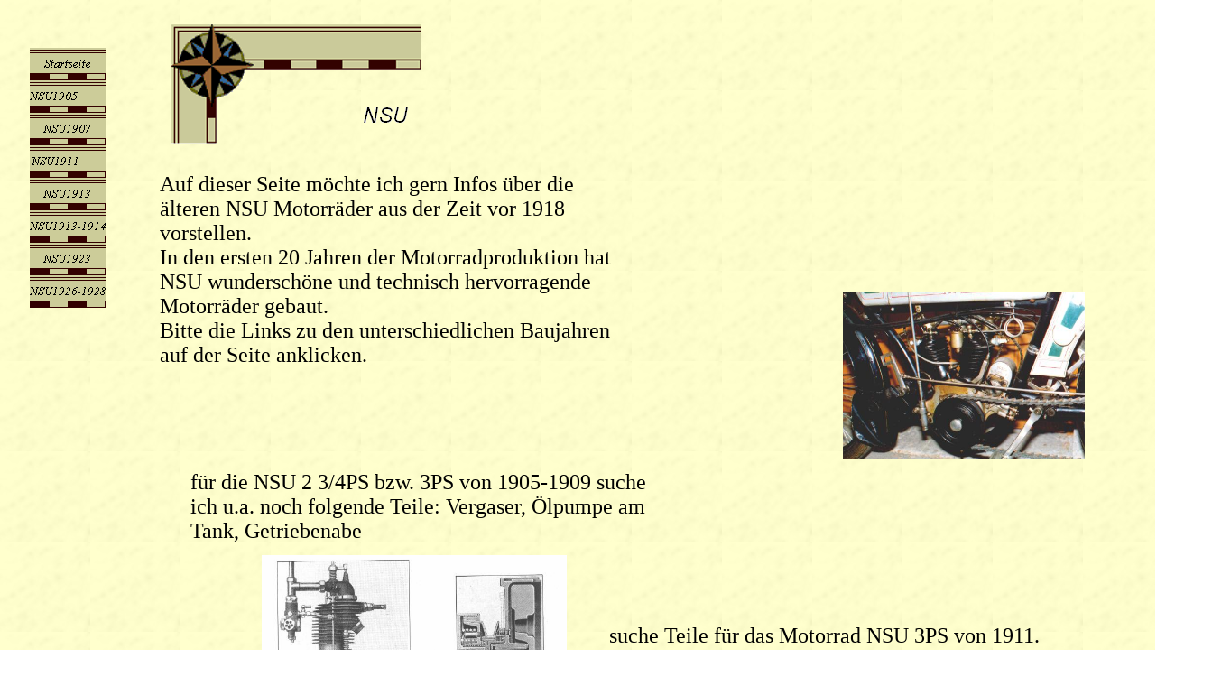

--- FILE ---
content_type: text/html
request_url: https://peterzimmermann.de/NSU/nsu.html
body_size: 12021
content:

<!DOCTYPE HTML PUBLIC "-//W3C//DTD HTML 4.0 Transitional//EN">
<HTML>
<HEAD>
<TITLE>NSU</TITLE>
<META HTTP-EQUIV="Content-Type" CONTENT="text/html; charset=ISO-8859-1">
<META NAME="Author" CONTENT="Peter Zimmermann">
<META NAME="Generator" CONTENT="NetObjects Fusion 5.0 für Windows">
<META NAME="Keywords" CONTENT="Victoria KR35 NSU 1911 Bergfex">
<NOLAYER>
<STYLE ID="NOF_STYLE_SHEET">
<!--

-->
</STYLE>

</NOLAYER>
</HEAD>
<BODY NOF="(MB=(VorgabeMasterBorder, 143, 230, 128, 0), L=(NSULayout, 1284, 811))" BGCOLOR="#FFFFFF" BACKGROUND="../NauticaBackground.JPG" TEXT="#000000" LINK="#0000FF" VLINK="#CC6600" TOPMARGIN=16 LEFTMARGIN=10 MARGINWIDTH=10 MARGINHEIGHT=16>
    <TABLE CELLPADDING=0 CELLSPACING=0 BORDER=0 WIDTH=1297 NOF=LY>
        <TR VALIGN=TOP ALIGN=LEFT>
            <TD>
                <TABLE BORDER=0 CELLSPACING=0 CELLPADDING=0 WIDTH=107 NOF=LY>
                    <TR VALIGN=TOP ALIGN=LEFT>
                        <TD WIDTH=23 HEIGHT=37><IMG SRC="../clearpixel.gif" WIDTH=23 HEIGHT=1 BORDER=0 ALT=""></TD>
                        <TD></TD>
                    </TR>
                    <TR VALIGN=TOP ALIGN=LEFT>
                        <TD HEIGHT=288></TD>
                        <TD WIDTH=84>
                            <TABLE ID="VertikalNavigationsleiste2" BORDER=0 CELLSPACING=0 CELLPADDING=0 NOF=NB_CYVPYN026 WIDTH=84>
                                <TR VALIGN=TOP ALIGN=LEFT>
                                    <TD WIDTH=84 HEIGHT=36><A HREF="../index.htm"><IMG ID="Navigationsschaltfläche1" HEIGHT=36 WIDTH=84 SRC="../Startseite_NNauticaButton_1.GIF" BORDER=0 ALT="Startseite" TITLE="Startseite"></A></TD>
                                </TR>
                                <TR VALIGN=TOP ALIGN=LEFT>
                                    <TD WIDTH=84 HEIGHT=36><A HREF="../NSU/NSU1905___________/nsu1905___________.html"><IMG ID="Navigationsschaltfläche2" HEIGHT=36 WIDTH=84 SRC="../NSU1905____________NNauticaButton.GIF" BORDER=0
                                         ALT="NSU1905           " TITLE="NSU1905           "></A></TD>
                                </TR>
                                <TR VALIGN=TOP ALIGN=LEFT>
                                    <TD WIDTH=84 HEIGHT=36><A HREF="../NSU/NSU1907/nsu1907.html"><IMG ID="Navigationsschaltfläche3" HEIGHT=36 WIDTH=84 SRC="../NSU1907_NNauticaButton.GIF" BORDER=0 ALT="NSU1907" TITLE="NSU1907"></A></TD>
                                </TR>
                                <TR VALIGN=TOP ALIGN=LEFT>
                                    <TD WIDTH=84 HEIGHT=36><A HREF="../NSU/NSU1911_________/nsu1911_________.html"><IMG ID="Navigationsschaltfläche4" HEIGHT=36 WIDTH=84 SRC="../NSU1911__________NNauticaButton.GIF" BORDER=0 ALT="NSU1911         "
                                         TITLE="NSU1911         "></A></TD>
                                </TR>
                                <TR VALIGN=TOP ALIGN=LEFT>
                                    <TD WIDTH=84 HEIGHT=36><A HREF="../NSU/NSU1913/nsu1913.html"><IMG ID="Navigationsschaltfläche5" HEIGHT=36 WIDTH=84 SRC="../NSU1913_NNauticaButton.GIF" BORDER=0 ALT="NSU1913" TITLE="NSU1913"></A></TD>
                                </TR>
                                <TR VALIGN=TOP ALIGN=LEFT>
                                    <TD WIDTH=84 HEIGHT=36><A HREF="../NSU/NSU1913-1914/nsu1913-1914.html"><IMG ID="Navigationsschaltfläche6" HEIGHT=36 WIDTH=84 SRC="../NSU1913-1914_NNauticaButton.GIF" BORDER=0 ALT="NSU1913-1914"
                                         TITLE="NSU1913-1914"></A></TD>
                                </TR>
                                <TR VALIGN=TOP ALIGN=LEFT>
                                    <TD WIDTH=84 HEIGHT=36><A HREF="../NSU/NSU1923/nsu1923.html"><IMG ID="Navigationsschaltfläche7" HEIGHT=36 WIDTH=84 SRC="../NSU1923_NNauticaButton.GIF" BORDER=0 ALT="NSU1923" TITLE="NSU1923"></A></TD>
                                </TR>
                                <TR VALIGN=TOP ALIGN=LEFT>
                                    <TD WIDTH=84 HEIGHT=36><A HREF="../NSU/NSU1926-1928/nsu1926-1928.html"><IMG ID="Navigationsschaltfläche8" HEIGHT=36 WIDTH=84 SRC="../NSU1926-1928_NNauticaButton.GIF" BORDER=0 ALT="NSU1926-1928"
                                         TITLE="NSU1926-1928"></A></TD>
                                </TR>
                            </TABLE>
                        </TD>
                    </TR>
                </TABLE>
            </TD>
            <TD>
                <TABLE CELLPADDING=0 CELLSPACING=0 BORDER=0 WIDTH=1085 NOF=LY>
                    <TR VALIGN=TOP ALIGN=LEFT>
                        <TD>
                            <TABLE BORDER=0 CELLSPACING=0 CELLPADDING=0 WIDTH=562 NOF=LY>
                                <TR VALIGN=TOP ALIGN=LEFT>
                                    <TD WIDTH=60 HEIGHT=11><IMG SRC="../clearpixel.gif" WIDTH=60 HEIGHT=1 BORDER=0 ALT=""></TD>
                                    <TD WIDTH=13><IMG SRC="../clearpixel.gif" WIDTH=13 HEIGHT=1 BORDER=0 ALT=""></TD>
                                    <TD></TD>
                                    <TD WIDTH=213><IMG SRC="../clearpixel.gif" WIDTH=213 HEIGHT=1 BORDER=0 ALT=""></TD>
                                </TR>
                                <TR VALIGN=TOP ALIGN=LEFT>
                                    <TD COLSPAN=2 HEIGHT=132></TD>
                                    <TD WIDTH=276><IMG ID="Banner1" HEIGHT=132 WIDTH=276 SRC="../NSU_NNauticaBanner_4.gif" BORDER=0 ALT="NSU" TITLE="NSU" NOF=B_H></TD>
                                    <TD></TD>
                                </TR>
                                <TR VALIGN=TOP ALIGN=LEFT>
                                    <TD COLSPAN=4 HEIGHT=32></TD>
                                </TR>
                                <TR VALIGN=TOP ALIGN=LEFT>
                                    <TD></TD>
                                    <TD COLSPAN=3 WIDTH=502>
                                        <P><FONT SIZE="+2">Auf dieser Seite möchte ich gern Infos über die älteren NSU Motorräder aus der Zeit vor 1918 vorstellen. <BR>In den ersten 20 Jahren der Motorradproduktion hat NSU wunderschöne und 
                                            technisch hervorragende Motorräder gebaut.<BR>Bitte die Links zu den unterschiedlichen Baujahren auf der Seite anklicken.</FONT></P>
                                    </TD>
                                </TR>
                            </TABLE>
                        </TD>
                        <TD>
                            <TABLE BORDER=0 CELLSPACING=0 CELLPADDING=0 WIDTH=523 NOF=LY>
                                <TR VALIGN=TOP ALIGN=LEFT>
                                    <TD WIDTH=255 HEIGHT=307><IMG SRC="../clearpixel.gif" WIDTH=255 HEIGHT=1 BORDER=0 ALT=""></TD>
                                    <TD></TD>
                                </TR>
                                <TR VALIGN=TOP ALIGN=LEFT>
                                    <TD HEIGHT=185></TD>
                                    <TD WIDTH=268><IMG ID="Bild2" HEIGHT=185 WIDTH=268 SRC="../NSU/Nsu1913.jpg" BORDER=0 ALT="Nsu1913" TITLE="Nsu1913" USEMAP="#map0"><MAP NAME="map0"><AREA SHAPE=RECT ALT="" COORDS="7,5,260,178"
                                         HREF="../NSU/NSU1913/nsu1913.html"></MAP></TD>
                                </TR>
                            </TABLE>
                        </TD>
                    </TR>
                </TABLE>
                <TABLE BORDER=0 CELLSPACING=0 CELLPADDING=0 WIDTH=633 NOF=LY>
                    <TR VALIGN=TOP ALIGN=LEFT>
                        <TD WIDTH=94 HEIGHT=13><IMG SRC="../clearpixel.gif" WIDTH=94 HEIGHT=1 BORDER=0 ALT=""></TD>
                        <TD WIDTH=539><IMG SRC="../clearpixel.gif" WIDTH=539 HEIGHT=1 BORDER=0 ALT=""></TD>
                    </TR>
                    <TR VALIGN=TOP ALIGN=LEFT>
                        <TD></TD>
                        <TD WIDTH=539>
                            <P><FONT SIZE="+2">für die NSU 2 3/4PS bzw. 3PS von 1905-1909&nbsp;suche ich u.a. noch folgende Teile: Vergaser, Ölpumpe am Tank, Getriebenabe</FONT></P>
                        </TD>
                    </TR>
                </TABLE>
                <TABLE CELLPADDING=0 CELLSPACING=0 BORDER=0 WIDTH=1047 NOF=LY>
                    <TR VALIGN=TOP ALIGN=LEFT>
                        <TD>
                            <TABLE BORDER=0 CELLSPACING=0 CELLPADDING=0 WIDTH=511 NOF=LY>
                                <TR VALIGN=TOP ALIGN=LEFT>
                                    <TD WIDTH=173 HEIGHT=13><IMG SRC="../clearpixel.gif" WIDTH=173 HEIGHT=1 BORDER=0 ALT=""></TD>
                                    <TD></TD>
                                </TR>
                                <TR VALIGN=TOP ALIGN=LEFT>
                                    <TD HEIGHT=236></TD>
                                    <TD WIDTH=338><IMG ID="Bild3" HEIGHT=236 WIDTH=338 SRC="../NSU/image001.jpg" BORDER=0 ALT="image001" TITLE="image001"></TD>
                                </TR>
                            </TABLE>
                        </TD>
                        <TD>
                            <TABLE BORDER=0 CELLSPACING=0 CELLPADDING=0 WIDTH=536 NOF=LY>
                                <TR VALIGN=TOP ALIGN=LEFT>
                                    <TD WIDTH=47 HEIGHT=89><IMG SRC="../clearpixel.gif" WIDTH=47 HEIGHT=1 BORDER=0 ALT=""></TD>
                                    <TD WIDTH=489><IMG SRC="../clearpixel.gif" WIDTH=489 HEIGHT=1 BORDER=0 ALT=""></TD>
                                </TR>
                                <TR VALIGN=TOP ALIGN=LEFT>
                                    <TD></TD>
                                    <TD WIDTH=489>
                                        <P><FONT SIZE="+2">suche Teile für das Motorrad NSU 3PS von 1911. Das Motorrad ist der Vorgänger des oben gezeigten Modells. </FONT></P>
                                    </TD>
                                </TR>
                            </TABLE>
                        </TD>
                    </TR>
                </TABLE>
                <TABLE BORDER=0 CELLSPACING=0 CELLPADDING=0 NOF=LY>
                    <TR VALIGN=TOP ALIGN=LEFT>
                        <TD WIDTH=36 HEIGHT=138><IMG SRC="../clearpixel.gif" WIDTH=36 HEIGHT=1 BORDER=0 ALT=""></TD>
                        <TD></TD>
                    </TR>
                    <TR VALIGN=TOP ALIGN=LEFT>
                        <TD></TD>
                        <TD NOWRAP NOF="NB_FYHTNN026">
                            <P ALIGN=CENTER>[<A HREF="../index.htm">Startseite</A>]&nbsp;[<A HREF="../Victoria/victoria.html">Victoria</A>]&nbsp;[<A HREF="../NSU/nsu.html">NSU</A>]&nbsp;[<A HREF="../vor_1918/vor_1918.html">vor 1918</A>]&nbsp;[<A
                                 HREF="../Prufrex________________/prufrex________________.html">Prüfrex</A>]&nbsp;[<A HREF="../Replika____________/replika____________.html">Replika</A>]&nbsp;[<A HREF="../Omega/omega.html">Omega</A>]&nbsp;[<A
                                 HREF="../Literatur_1904-1930/literatur_1904-1930.html">Literatur 1904-1930</A>]&nbsp;[<A HREF="../Zubehor_1930_____/zubehor_1930_____.html">Zubehör 1930</A>]&nbsp;[<A
                                 HREF="../Verkaufe_______________/verkaufe_______________.html">Verkäufe</A>]&nbsp;[<A HREF="../Suche_____________/suche_____________.html">Suche</A>]&nbsp;[<A HREF="../___Links_und_Tipps/___links_und_tipps.html">Links und Tipps</A>]&nbsp;[<A
                                 HREF="../Veringenstadt/veringenstadt.html">Veringenstadt</A>]&nbsp;[<A HREF="../Impressum________/impressum________.html">Impressum</A>]&nbsp;[<A HREF="../Solaranlage___________/solaranlage___________.html">Solaranlage</A>]
                            </P>
                        </TD>
                    </TR>
                </TABLE>
            </TD>
        </TR>
    </TABLE>
</BODY>
</HTML>
 